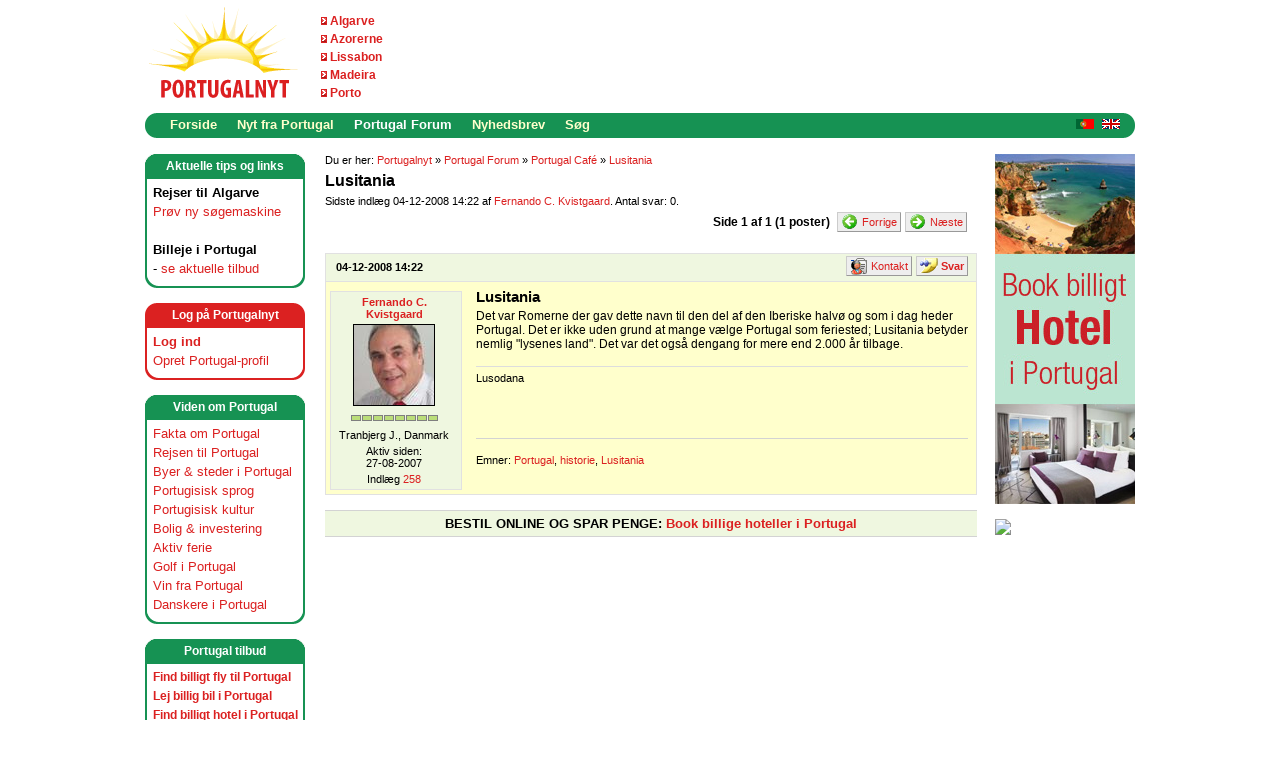

--- FILE ---
content_type: text/html; charset=utf-8
request_url: https://www.portugalnyt.dk/forums/p/1174/1412.aspx
body_size: 34296
content:




<!DOCTYPE html PUBLIC "-//W3C//DTD XHTML 1.0 Transitional//EN" "http://www.w3.org/TR/xhtml1/DTD/xhtml1-transitional.dtd"> 
<html xmlns="http://www.w3.org/1999/xhtml" xml:lang="da" lang="da">
    <head><meta name="keywords" content="Portugal, historie, Lusitania" />
<meta name="description" content="Portugal - alt om Portugal, Azorerne, Madeira, Lissabon, Algarve, Cascais, Estoril, Porto, Faro, Coimbra, Albufeira, Golf, Vin, Bolig, Portugisisk, Rejser, Ferie, Golfrejse, Maderia, Azoerne - kort sagt alt om Portugal " />
<meta name="GENERATOR" content="CommunityServer 2007 SP2 (Build: 20611.960)" />
<link rel="shortcut icon" type="image/ico" href="/favicon.ico" />
<link rel="alternate" type="application/rss+xml" title="Forums RSS (RSS 2.0)" href="https://www.portugalnyt.dk:443/forums/aggregaterss.aspx?Mode=0"  />
<link rel="alternate" type="application/rss+xml" title="Portugal Caf&#233; (RSS 2.0)" href="https://www.portugalnyt.dk:443/forums/rss.aspx?ForumID=22&amp;Mode=0"  />
<link rel="alternate" type="application/rss+xml" title="Lusitania (RSS 2.0)" href="https://www.portugalnyt.dk:443/forums/rss.aspx?ForumID=22&amp;PostID=1412"  />

        <meta http-equiv="Content-Type" content="text/html; charset=UTF-8" />
        <style type="text/css"> body { font-size: 84%; } </style>
        <link rel="stylesheet" href="/themes/portugalnet/style/Common.css" type="text/css" media="screen" />
        <link rel="stylesheet" href="/themes/portugalnet/style/common_print.css" type="text/css" media="print" />
        
    
	<link rel="stylesheet" href="/Themes/portugalnet/style/forum.css" type="text/css" media="screen" />
	<link rel="stylesheet" href="/Themes/portugalnet/style/forum_print.css" type="text/css" media="print" />

        <link rel="stylesheet" href="/themes/portugalnet/style/DynamicStyle.aspx" type="text/css" media="screen" />
        
        <link rel="alternate" type="application/rss+xml" title="Forside Nyheder (RSS 2.0)" href="http://www.portugalnyt.dk/blogs/MainFeed.aspx"  />        
        
        <!--[if lte IE 6]>
            <link rel="stylesheet" href="/themes/portugalnet/style/alpha.css" type="text/css" media="screen" />
        <![endif]-->
        

        
    <!-- START -->
<script type="text/javascript">
    !function () { var e = function () { var e, t = "__tcfapiLocator", a = [], n = window; for (; n;) { try { if (n.frames[t]) { e = n; break } } catch (e) { } if (n === window.top) break; n = n.parent } e || (!function e() { var a = n.document, r = !!n.frames[t]; if (!r) if (a.body) { var i = a.createElement("iframe"); i.style.cssText = "display:none", i.name = t, a.body.appendChild(i) } else setTimeout(e, 5); return !r }(), n.__tcfapi = function () { for (var e, t = arguments.length, n = new Array(t), r = 0; r < t; r++)n[r] = arguments[r]; if (!n.length) return a; if ("setGdprApplies" === n[0]) n.length > 3 && 2 === parseInt(n[1], 10) && "boolean" == typeof n[3] && (e = n[3], "function" == typeof n[2] && n[2]("set", !0)); else if ("ping" === n[0]) { var i = { gdprApplies: e, cmpLoaded: !1, cmpStatus: "stub" }; "function" == typeof n[2] && n[2](i) } else a.push(n) }, n.addEventListener("message", (function (e) { var t = "string" == typeof e.data, a = {}; try { a = t ? JSON.parse(e.data) : e.data } catch (e) { } var n = a.__tcfapiCall; n && window.__tcfapi(n.command, n.version, (function (a, r) { var i = { __tcfapiReturn: { returnValue: a, success: r, callId: n.callId } }; t && (i = JSON.stringify(i)), e.source.postMessage(i, "*") }), n.parameter) }), !1)) }; "undefined" != typeof module ? module.exports = e : e() }();
</script> 
<script>
window._sp_ = {
    config: {
        accountId: 1423,
        baseEndpoint: 'https://cdn.privacy-mgmt.com',
    }
}
</script>
<script src="https://cdn.privacy-mgmt.com/wrapperMessagingWithoutDetection.js"></script>
<!-- SLUT -->
<script>
  (function(i,s,o,g,r,a,m){i['GoogleAnalyticsObject']=r;i[r]=i[r]||function(){
  (i[r].q=i[r].q||[]).push(arguments)},i[r].l=1*new Date();a=s.createElement(o),
  m=s.getElementsByTagName(o)[0];a.async=1;a.src=g;m.parentNode.insertBefore(a,m)
  })(window,document,'script','//www.google-analytics.com/analytics.js','ga');

  ga('create', 'UA-885482-3', 'auto');
  ga('send', 'pageview');

</script><script language=JavaScript src=https://www.portugalnyt.dk/indhold/acr-ajax.aspx></script>
<!-- TradeDoubler site verification 1417895 -->
<!-- TradeDoubler site verification 1681155 -->
<!-- ukey="7E2A9DB9" -->
<script src="https://tags.adnuntius.com/behrentz/N-9jWdIv_.prod.js" async></script>
<title>
	Lusitania - Portugalnyt
</title></head>
	<body>
		<form name="aspnetForm" method="post" action="/forums/p/1174/1412.aspx" id="aspnetForm">
<div>
<input type="hidden" name="__VIEWSTATE" id="__VIEWSTATE" value="/wEPDwUKLTY0MDM2MDEyM2RkcNEA8F6x5xQpauV5esTSgpG/nrY=" />
</div>


<script src="/WebResource.axd?d=Jqj6Yo6KXiT4Z5JKq-YEcIx9Bbg-No2eGK7XXTElhumllwLgCapSrEq9-n6dIriygeRDyiGTzMgV22lWOLeGFQPxvyFlP7cyAf2e9-jmZ69aI5zI_MMdjk6m9cZtqGu0f4gV5dwTNKmogB0jec75JqQgVGc1&amp;t=633200948500000000" type="text/javascript"></script>
<script src="/WebResource.axd?d=m4lZvkqpkE8tv9nmYEjCIT8GeBgbur744CdZJ836SqCRoXqqL7CELKvMb5ui_Cp9LoVMALLOdyVttAqUDmQRAGzBOSC7DVvcVlkmzdOycyNaJyqGOphPmrpZF5ny7nI346xID7UMppv4zwoPtRGzsewXhuA1&amp;t=633200948500000000" type="text/javascript"></script>
<script src="/WebResource.axd?d=p1x1wv60T_J3SIVHM3Kbx_9uVt82MogYM3O5Ojqp-IA1TOQh2j9aUuh3sbetDthyu6CZTzS96yWm1sqs0k25-l78F3puxmUqI5HegiSYfwARUqpeKlaYrju1Y4oDGjUsbJEY-xcvVMqxipRDsGmNGXObhTHGWT6RJCbtr4tCy0j1lFRo0&amp;t=633200947710000000" type="text/javascript"></script>
<script src="/WebResource.axd?d=mh7-JGDNwsddVmSMtHPEZAZ2AbJpUmz40Fz6zKUFYbJyzOLnLab9xd2pnEDr2dJJfghjhkVltg-KLyh1Yu8H4-wjfaEjgjY92AfcpTbOgUtSGt1gocfDgyoKzNsEaThdiFB8KT3f6NqKTGGzxWG22mBhaSLlwvSZutgOZQyUbDYGTYkw0&amp;t=633200948500000000" type="text/javascript"></script>
<script src="/WebResource.axd?d=FW3XHJp7ECeOrqFiBOkvQo7GwD4Y8AANQH0BE9nSa2pG_OogHEiNY2nbwQaTf-zGrqdeYC5gyvw4sODPKlkCpTv9YAwYhb2JhO-briw_Zq3cJArxEnYBupaKenc33WB94OKQPcEZP4CSoZ3w1oA6qnG8Ija8kZ0GxZclOQap6cJvFEct0&amp;t=633200948500000000" type="text/javascript"></script>
<script src="/WebResource.axd?d=FJPxZSBRxGvp-GsT0VQB3byEq_Cm8wwIW2XOBxXqJFn6c6eewGVskg9JHQrpt9-goBwdF3GEk96UVwKIGS7C6mAxcwuQcdKKQ1JiHLBdfWe84qh8FWp_aCqYDStRRspVAYG3pJnu5vWsPKduvQogz8toFUJBb9n-IV8usBdpPZ_jQQpC0&amp;t=633200948500000000" type="text/javascript"></script>
<div>

	<input type="hidden" name="__VIEWSTATEGENERATOR" id="__VIEWSTATEGENERATOR" value="8C4D7E6B" />
</div>
						

			

		    
		        <div id="CommonHeader">
		            <div class="Common">
		                <div id="CommonHeaderUserArea">

                        </div>
		                <table cellpadding="0" cellspacing="0" border="0" width="990px" bgcolor="white">
		                <tr>
		                    <td id="CommonHeaderImage" width="160px" align="left">
                                <a href="/"><img src="/sitefiles/1000/Logo-Portugalnyt.gif" alt="" style="border-width:0px;" /></a>
                            </td>
		                    <td id="Td1" width="102px" align="left" >
                                <DIV class=logolinks><IMG style="HEIGHT: 8px; WIDTH: 6px" src="https://www.portugalnyt.dk/sitefiles/1000/arrow-6x8px.gif" width=6 height=8 mce_src="/sitefiles/1000/arrow-6x8px.gif">&nbsp;<A title="Fakta om Algarve" href="https://www.portugalnyt.dk/content/algarve.aspx" mce_href="/content/algarve.aspx">Algarve</A>&nbsp;</DIV>
<DIV class=logolinks><IMG style="HEIGHT: 8px; WIDTH: 6px" src="https://www.portugalnyt.dk/sitefiles/1000/arrow-6x8px.gif" width=6 height=8 mce_src="/sitefiles/1000/arrow-6x8px.gif">&nbsp;<A title="Fakta om Azorerne" href="https://www.portugalnyt.dk/content/azorerne.aspx" mce_href="/content/azorerne.aspx">Azorerne</A>&nbsp;</DIV>
<DIV class=logolinks><IMG style="HEIGHT: 8px; WIDTH: 6px" src="https://www.portugalnyt.dk/sitefiles/1000/arrow-6x8px.gif" width=6 height=8 mce_src="/sitefiles/1000/arrow-6x8px.gif">&nbsp;<A title="Fakta om Lissabon" href="https://www.portugalnyt.dk/content/lissabon.aspx" mce_href="/content/lissabon.aspx">Lissabon</A>&nbsp;</DIV>
<DIV class=logolinks><IMG style="HEIGHT: 8px; WIDTH: 6px" src="https://www.portugalnyt.dk/sitefiles/1000/arrow-6x8px.gif" width=6 height=8 mce_src="/sitefiles/1000/arrow-6x8px.gif">&nbsp;<A title="Fakta om Madeira" href="https://www.portugalnyt.dk/content/madeira.aspx" mce_href="/content/madeira.aspx">Madeira</A>&nbsp;</DIV>
<DIV class=logolinks><IMG style="HEIGHT: 8px; WIDTH: 6px" src="https://www.portugalnyt.dk/sitefiles/1000/arrow-6x8px.gif" width=6 height=8 mce_src="/sitefiles/1000/arrow-6x8px.gif">&nbsp;<A title="Fakta om Porto" href="https://www.portugalnyt.dk/content/portoportugal.aspx" mce_href="/content/portoportugal.aspx">Porto</A>&nbsp;</DIV>                                
                                
                            </td>                             
                            
                                <td align="right"><div id="cncpt-lb1"></div>	</ContentTemplate></CSControl:SiteUrl>
                                

                                
                           </td>                            
                            
                        </tr>
                        </table> 
                    </div>
                </div>
                <table cellpadding="0" cellspacing="0" border="0" width="990px" height="25px" align="center" bgcolor="white">
		                <tr>
		                    <td width="15" valign="top"><img src="/themes/portugalnet/images/common/menu-corner-left-green.gif">
		                    </td>
		                    <td valign="top" width="900">
                <div id="CommonNavigation">
                    <div class="Common">
                        <ul>
                                
                                <li><a href="/">Forside</a></li>
                            
                                
                                <li><a href="/blogs/">Nyt fra Portugal</a></li>
                            
                                <li><a class="Selected" href="/forums/">Portugal Forum</a></li>
                                
                            
                                
                                <li><a href="/content/NyhedsbrevPortugalnyt.aspx">Nyhedsbrev</a></li>
                            
                                
                                <li><a href="/search">Søg</a></li>
                            </ul>
                     </div>
                </div>

                    
    




</td>
                            <td width="60" valign="top" background="/themes/portugalnet/images/menu-bg.gif" style="background-repeat: repeat-x;"><div align="right" style="padding-top:4px;"><a href="/blogs/nytfraportugal/pages/Portugal-Dinamarca-Noruega-Suecia-dinamarquesa-portugueses-lisboa-golf-Porto-Madeira-Acores-escandinava-turista-estrangeiro.aspx"><img src="/themes/portugalnet/images/portuguese.gif" border="0"></a> &nbsp;<a href="/blogs/nytfraportugal/archive/2007/08/01/Portugal-Scandinavia-Denmark-Norway-Sweden-Information-Advertising.aspx"><img src="/themes/portugalnet/images/english.gif" border="0"></a></div>


                            </td>
                            <td width="15" valign="top"><img src="/themes/portugalnet/images/common/menu-corner-right-green.gif">
		                    </td>
                        </tr>
                </table>
		    
                        
            <div class="Common">
			    <div id="CommonSidebarRight">
			    
			    <div class="CommonSidebar">
	
	<iframe src=https://www.portugalnyt.dk/annoncering/abmw.aspx?z=2&isframe=true width=140 height=350 frameborder=0 scrolling=no marginheight=0 marginwidth=0></iframe>
<p style="padding-bottom:15px;"></p>
<iframe src=https://www.portugalnyt.dk/annoncering/abmw.aspx?z=3&isframe=true width=140 height=350 frameborder=0 scrolling=no marginheight=0 marginwidth=0></iframe>
<br><br>
<DIV class=sections-right>
<DIV class="header capiheader">
<DIV class=text>Annoncering</DIV></DIV>
<DIV class=inner>Kontakt os, hvis du er interesseret i at annoncere her på Portugalnyt: <A href="mailto:info@portugalnyt.dk" mce_href="mailto:info@portugalnyt.dk">info@portugalnyt.dk</A></DIV></DIV><BR>
<DIV align=center><a href="https://tc.tradetracker.net/?c=11984&amp;m=510466&amp;a=184512&amp;r=&amp;u=" target="_blank" rel="nofollow"><img src="https://ti.tradetracker.net/?c=11984&amp;m=510466&amp;a=184512&amp;r=&amp;t=html" width="120" height="60" border="0" alt="" /></a>
</DIV><br /><br />	
	

	        

			    
			        
    

			        
		</div>	        
			        
			        
	
			        
			        
			        
   			        
			        

	                
	                
			    
			    </div>	
				    
			    
			    <div id="CommonSidebarLeft"><DIV class=sections>
<DIV class="header capiheader">
<DIV class=text>Aktuelle tips og links</DIV></DIV>
<DIV class=inner><B>Rejser til Algarve</B><BR><A title="Rejser Algarve" href="https://www.portugalnyt.dk/content/flyalgarvebilligbilletalgarvekysten.aspx" mce_href="/content/flyalgarvebilligbilletalgarvekysten.aspx">Prøv&nbsp;ny søgemaskine</A> 
<DIV>&nbsp;</DIV><STRONG>Billeje&nbsp;i Portugal</STRONG>&nbsp;<BR>- <A title=Billeje href="https://www.portugalnyt.dk/billejeportugal.aspx">se aktuelle tilbud</A> 
</DIV></div>
	        
<div class="sections">
    <div class="headerred capiheader">
		<div class="text">Log p&aring; Portugalnyt</div>
    </div>
	<div class="innerred">
        
        <b><a href="/login.aspx?ReturnUrl=%2fforums%2fp%2f1174%2f1412.aspx">Log ind </a></b><br />
         <a href="/user/CreateUser.aspx?ReturnUrl=">Opret Portugal-profil</a>
        
     


 <!-- Henrik -->
</div></div>

<div class="sections">
    <div class="header capiheader">
		<div class="text">Viden om Portugal</div>
    </div>
	<div class="inner">
        <a href="/content/FaktaomPortugal.aspx">Fakta om Portugal</a><br />      
        <a href="/content/rejseportugal.aspx">Rejsen til Portugal</a><br />  
        <a href="/content/ferieportugal.aspx">Byer & steder i Portugal</a><br />  
        <a href="/content/portugisisk.aspx">Portugisisk sprog</a><br />
        <a href="/content/portugisiskkulturportugal.aspx">Portugisisk kultur</a><br />  
        <a href="/content/boliginvesteringportugal.aspx">Bolig & investering</a><br />  
        <a href="/content/aktivferieportugal.aspx">Aktiv ferie</a><br />
        <a href="/content/golfportugal.aspx">Golf i Portugal</a><br />  
        <a href="/content/portugisiskvinportugal.aspx">Vin fra Portugal</a><br />
        <a href="/content/udlandsdanskerportugal.aspx">Danskere i Portugal</a>        
</div></div>

<div class="sections">
    <div class="header capiheader">
		<div class="text">Portugal tilbud</div>
    </div>
	<div class="innershop">
        
	<a href="/content/billigsteflyportugal.aspx">Find billigt fly til Portugal</a><br />
        <a href="/billejeportugal.aspx">Lej billig bil i Portugal</a><br />         
        <a href="/content/hotelportugal.aspx">Find billigt hotel i Portugal</a><br />
        <a href="/content/feriehusportugalferielejlighed.aspx">Lej feriebolig i Portugal</a><br />
        <a href="/content/rejseguideservice.aspx">Guide og rejseservice</a><br />             
        <a href="/content/koebboligportugal.aspx">Køb bolig i Portugal</a>
</div></div>
			        
			        
				    
    
	
	

	
	    
	

	    
	    
	    
	    
                <div class="CommonSidebarArea">
	                <div class="CommonSidebarRoundTop"><div class="r1"></div><div class="r2"></div><div class="r3"></div><div class="r4"></div></div>
	                <div class="CommonSidebarInnerArea">
                        <h4 class="CommonSidebarHeader"><a href="/forums/TopicsActive.aspx?ForumID=-1">Aktive indlæg:</a></h4>
				        <div class="CommonSidebarContent">
    				        <ul class="CommonSidebarList">
			
					<li><a href="/forums/t/4876.aspx">beskatning af hussalg i Portugal</a></li>
			
					<li><a title="Brasilianer i Portugal på udløbet Schegen visa" href="/forums/t/4874.aspx">Brasilianer i Portugal p&#229; udl&#248;bet...</a></li>
			
					<li><a href="/forums/t/4872.aspx">Forskel der ses</a></li>
			
					<li><a href="/forums/t/4864.aspx"> Duoro vinbar </a></li>
			
					<li><a href="/forums/t/4869.aspx">Flere muligheder for Fly til Algarve</a></li>
			
					<li><a title="Job: Underviser i dansk i Lissabon søges af IILNOVA" href="/forums/t/4868.aspx">Job: Underviser i dansk i Lissabon s&#248;ges...</a></li>
			
					<li><a title="Portugal rejsevejledning opdateret - rejser til Portugal igen muligt" href="/forums/t/4846.aspx">Portugal rejsevejledning opdateret ...</a></li>
			
					<li><a title="Rådgivning til boligkøb i Lissabon" href="/forums/t/4863.aspx">R&#229;dgivning til boligk&#248;b i...</a></li>
			
					<li><a title="Danske møbler i Erik Jørgensen design sælges" href="/forums/t/4862.aspx">Danske m&#248;bler i Erik J&#248;rgensen...</a></li>
			
					<li><a href="/forums/t/4861.aspx">Flytte til Algarve</a></li>
			
	            		    </ul>
				        </div>
			        </div>
	                <div class="CommonSidebarRoundBottom"><div class="r1"></div><div class="r2"></div><div class="r3"></div><div class="r4"></div></div>
                </div>
			
	    
	    
                <div class="CommonSidebarArea">
	                <div class="CommonSidebarRoundTop"><div class="r1"></div><div class="r2"></div><div class="r3"></div><div class="r4"></div></div>
	                <div class="CommonSidebarInnerArea">
				        <h4 class="CommonSidebarHeader"><a href="/forums/TopicsNotAnswered.aspx?ForumID=-1">Ubesvarede indlæg:</a></h4>
				        <div class="CommonSidebarContent">
    				        <ul class="CommonSidebarList">
			
					<li><a href="/forums/t/4876.aspx">beskatning af hussalg i Portugal</a></li>
			
					<li><a href="/forums/t/4869.aspx">Flere muligheder for Fly til Algarve</a></li>
			
					<li><a title="Job: Underviser i dansk i Lissabon søges af IILNOVA" href="/forums/t/4868.aspx">Job: Underviser i dansk i Lissabon s&#248;ges...</a></li>
			
					<li><a title="Danske møbler i Erik Jørgensen design sælges" href="/forums/t/4862.aspx">Danske m&#248;bler i Erik J&#248;rgensen...</a></li>
			
					<li><a href="/forums/t/4861.aspx">Flytte til Algarve</a></li>
			
					<li><a href="/forums/t/4860.aspx">Bolig</a></li>
			
					<li><a title="Verdens længste togrejse starter i Portugal" href="/forums/t/4858.aspx">Verdens l&#230;ngste togrejse starter...</a></li>
			
					<li><a title="Portugal er forside-historie i flere danske medier i dag..." href="/forums/t/4857.aspx">Portugal er forside-historie i flere...</a></li>
			
					<li><a href="/forums/t/4854.aspx">At flytte til Portugal🌞😊 i vinterhalv&#229;ret</a></li>
			
					<li><a href="/forums/t/4851.aspx">Cykel og vandre i Portugal</a></li>
			
	            		    </ul>
				        </div>
                    </div>
	                <div class="CommonSidebarRoundBottom"><div class="r1"></div><div class="r2"></div><div class="r3"></div><div class="r4"></div></div>
                </div>
			
	    


<!-- TAGS -->	    

<!-- TAGS SLUT -->    




    
    
    
    
    

				    <a href="https://www.facebook.com/Portugalnyt-Guide-til-Portugal-216855955020328/" target="_blank"><img src="/sitefiles/1000/colofon-hane-2.gif" border="0"></a><br /><br />
				    
	    <DIV class=sections>
<DIV class="header capiheader">
<DIV class=text>Om&nbsp;Portugalnyt</DIV></DIV>
<DIV class=inner><A href="https://www.portugalnyt.dk/content/Portugalnyt.aspx" mce_href="">Læs om Portugalnyt</A><br />
<A href="https://www.portugalnyt.dk/content/privatlivspolitik.aspx" mce_href="">Privatlivspolitik</A><br />
<a onclick="window._sp_.loadPrivacyManagerModal(746915)" href="javascript:void(0);">Cookie indstillinger</A></DIV></DIV>
<!--<DIV class=sections>
<DIV class="header capiheader">
<DIV class=text>Tema: Golf i Portugal</DIV></DIV>
<DIV class=inner>Hver måned sætter Portugalnyt fokus på et specifikt tema. I&nbsp;næste måned kigger vi nærmere på Portugal som golf-destination.</DIV></DIV>-->

</div>
			    <div id="CommonContent"><div id="CommonContentInner">
    

    <div class="CommonBreadCrumbArea3">Du er her: <a href="/forums/">Portugalnyt</a> &raquo; <a href="/forums/default.aspx?GroupID=4">Portugal Forum</a> &raquo; <a href="/forums/22.aspx">Portugal Café</a> &raquo; <a href="/forums/t/1174.aspx">Lusitania</a></div>
    
    <h2 class="CommonTitle">Lusitania</h2>		
	<div class="CommonContent">
	    <div style="vertical-align: middle" class="CommonDescription">Sidste indlæg 04-12-2008 14:22 af <a href="/members/Fernando-Coelho-Kvistgaard.aspx">Fernando C. Kvistgaard</a>. Antal svar: 0.</div>
        
        <div class="CommonFormArea">
		    <table cellpadding="0" cellspacing="0" border="0" width="100%">
			    <tr>
				    <td  align="left" class="CommonFormField CommonPrintHidden">
				        
				        <div style="padding-left: 0px"></div>
				    </td>
				    <td  align="right" class="CommonFormField CommonPrintHidden">
				        <div class="CommonPagingArea" align="right">Side 1 af 1 (1 poster) </div>
				    </td>				    

				    <td align="right" class="CommonFormField CommonPrintHidden" width="135px" style="padding-right: 10px;">

					    <a class="CommonImageTextButton CommonPreviousButton" href="/forums/ThreadNavigation.aspx?PostID=1412&amp;NavType=Previous">Forrige</a>
					    <a class="CommonImageTextButton CommonNextButton" href="/forums/ThreadNavigation.aspx?PostID=1412&amp;NavType=Next">Næste</a>
				    </td>
			    </tr>
		    </table>
		</div>
        
        <ul class="ForumPostList">
			    <li>
			        <a name="1412"></a>
				    <div class="ForumPostArea">
					    <h4 class="ForumPostHeader">
						    <table cellpadding="0" cellspacing="0" border="0" width="100%">
							    <tr valign="middle">
								    <td align="left" class="CommonDescription" style="padding-left: 10px; padding-top: 4px;" >
								        
								        04-12-2008 14:22
								    </td>
								    <td align="right">
								    
								        <div class="ForumPostButtons">
									        
									        
									        
									        
									        
									        <a class="CommonImageTextButton CommonContactButton" onclick="return window.ctl00_ctl00_bcr_bcr_ctl00_PostList_ctl02_ctl05_ctl00_ClientPopulatedPopupMenu.LoadMenu(this,event,['2120','Fernando C. Kvistgaard','0','1',' ','','','/search/SearchResults.aspx?u=2120&amp;o=DateDescending'],null);" href="#">Kontakt</a>
									        <b><a class="CommonImageTextButton CommonReplyButton" href="/forums/AddPost.aspx?ReplyToPostID=1412&amp;Quote=False">Svar</a></b>
									        
									    </div>
								    
								     
								    
								    </td>
							    </tr>
						    </table>
					    </h4>
					    <table cellspacing="0" cellpadding="0" border="0" width="100%">
						    <tr valign=top>
							    <td rowspan="2" class="ForumPostUserArea">
								    <div class="ForumPostUserContent">
								    <ul class="ForumPostUserPropertyList">
									    <li class="ForumPostUserName">

									        <a href="/members/Fernando-Coelho-Kvistgaard.aspx">Fernando C. Kvistgaard</a>
									    </li>
									    <li class="ForumPostUserAvatar"><img src="/users/avatar.aspx?userid=2120&amp;amp;amp;amp;amp;amp;amp;amp;amp;amp;amp;amp;amp;amp;amp;amp;amp;amp;amp;amp;lastmodified=633255444672559843" alt="" style="border-width:1px;border-style:solid;max-height:80px;max-width:80px;" /></li>
									    
								                <li class="ForumPostUserIcons"><img title="Top 10 Bidragsyder" alt="Top 10 Bidragsyder" src="/Themes/portugalnet/images/rankicons/rankTop10.gif" /></li>
								                <li class="ForumPostUserAttribute">Tranbjerg J., Danmark</li>
								                <li class="ForumPostUserAttribute">Aktiv siden: <br />27-08-2007</li>
								                
								                <li class="ForumPostUserAttribute">Indlæg <a href="/search/SearchResults.aspx?u=2120&amp;o=DateDescending">258</a></li>
								                
                                                
                                                
                                            
								    </ul>
								    </div>
							    </td>
							    <td class="ForumPostContentArea">
								    <div class="ForumPostTitleArea">
									    <h4 class="ForumPostTitle">
									        
										    Lusitania
									    </h4>
    									
								        




								    </div>
    								
								    <table cellpadding="0" cellspacing="0" border="0" width="100%" height="100%" style="table-layout: fixed;">
									    <tr><td>
									    <div class="ForumPostBodyArea">
									    <div class="ForumPostContentText">
										    <p>Det var Romerne der gav dette navn til den del af den Iberiske halvø&nbsp;og som i dag heder Portugal. Det er ikke uden grund at mange vælge Portugal som feriested; Lusitania betyder nemlig &quot;lysenes land&quot;. Det var det også dengang for mere end 2.000 år tilbage.&nbsp;</p>
										    
									    </div>
									    <div class="CommonDescription" style="vertical-align: middle; font-weight: bold; padding-right: 8px; padding-bottom: 5px;" align="right"></div>
									    <div class="ForumPostSignature">Lusodana</div>
									    </div>
									    </td></tr>
								    </table>
							    </td>
						    </tr>
						    <tr>
							    <td class="ForumPostFooterArea"><hr style="margin-right: 8px;" />	

<script type="text/javascript">var addthis_config = {"data_track_clickback":true};</script>
<script type="text/javascript" src="//s7.addthis.com/js/250/addthis_widget.js#username=delmedaddthis"></script>
<div class="addthis_toolbox addthis_default_style" style="padding-bottom:5px">
<a class="addthis_button_preferred_1"></a>
<a class="addthis_button_preferred_2"></a>
<a class="addthis_button_preferred_3"></a>
<a class="addthis_button_preferred_4"></a>
<a class="addthis_button_compact"></a>
<a class="addthis_button_google_plusone" g:plusone:size="medium" g:plusone:count="false"></a>
<a class="addthis_button_tweet" tw:count="none"></a>
<a class="addthis_button_facebook_like" fb:like:action="recommend"></a>
<a class="addthis_button_facebook_send"></a> 
</div>

								    <div class="CommonDescription" style=font-weight: bold;" align="left"><div><span id="ctl00_ctl00_bcr_bcr_ctl00_PostList_ctl02_ctl18_ctl01">Emner: <a href="/tags/Portugal/default.aspx" rel="tag">Portugal</a>, <a href="/tags/historie/default.aspx" rel="tag">historie</a>, <a href="/tags/Lusitania/default.aspx" rel="tag">Lusitania</a></span><input type="hidden" name="ctl00$ctl00$bcr$bcr$ctl00$PostList$ctl02$ctl18$ctl01" id="ctl00_ctl00_bcr_bcr_ctl00_PostList_ctl02_ctl18_ctl01_State" value="nochange" /></div></div>
								    <ul class="ForumPostStatistics CommonPrintHidden" style="clear: both;">
								        <li></li>
								        
									    
									    
									    
									    <b></b>
								    </ul>
							    </td>
						    </tr>
					    </table>
				    </div>
			    </li>
            
		        </ul>
		    
        
        
         
        

					
	</div>
	



<center>

<hr style="margin-bottom: 0px;"/>
<div style="background-color: #eff7e0; padding: 5px 0px 5px 0px;" align="center"><b><script language="JavaScript" src="//www.portugalnyt.dk/annoncering/abm.aspx?z=4"></script></b></div>
<hr style="margin-top: 0px;"/>  
<br />

<script type="text/javascript"><!--
google_ad_client = "pub-9272386084274216";
google_alternate_color = "FFFFFF";
google_ad_width = 468;
google_ad_height = 60;
google_ad_format = "468x60_as";
google_ad_type = "text_image";
//2007-08-07: Portugalnyt - debatindlæg
google_ad_channel = "0084513485";
google_color_border = "E1E1E1";
google_color_bg = "EFF7E0";
google_color_link = "DB2121";
google_color_text = "000000";
google_color_url = "BD2121";
google_ui_features = "rc:10";
//-->
</script>
<script type="text/javascript"
  src="//pagead2.googlesyndication.com/pagead/show_ads.js">
</script>
</center>	
	

</div></div>
            </div><br style="clear: both;" /> 
            <table cellpadding="0" cellspacing="0" border="0" align="center" width="990px">
            <tr>
            <td>
            <div id="CommonFooter">
                <div class="Common">
                    
                    <div style= "width: 100%; padding: 0px; margin: 0px auto; clear: both;">
                        <div style="float: left; padding-left: 15px;"><a href="http://www.portugalnyt.dk/blogs/MainFeed.aspx" target="_blank"><img src="/sitefiles/1000/rss-feed-portugal.png" border="0" /></a></div><div class="Copyright">© 2007-2026  -  Portugalnyt - din guide til Portugal, Azorerne og Madeira</div>
                	</div> 
                	    
                        

                        
                		
                    
                 </div>
            </div>
            </td></tr>

        <tr><td><br />
            <div class="sponsor">Partnere og sponsorer:</div>
	    <div style="padding-left: 25px;">
            <script language=JavaScript src=https://www.portugalnyt.dk/annoncering/abm.aspx?z=21></script>
		</div>
            </td></tr>
            
            <tr><td><br />
            <div class="sponsor">Mini-annonc&oslash;rer:</div>
            <div style="padding-left: 25px;">
            <iframe src=https://www.portugalnyt.dk/annoncering/abmw.aspx?z=22&isframe=true width=234 height=60 frameborder=0 scrolling=no marginheight=0 marginwidth=0></iframe>
<iframe src=https://www.portugalnyt.dk/annoncering/abmw.aspx?z=23&isframe=true width=234 height=60 frameborder=0 scrolling=no marginheight=0 marginwidth=0></iframe><img src="/sitefiles/1000/pixel.gif" width="1px" height="1px">
<script language=JavaScript src=https://www.portugalnyt.dk/annoncering/abm.aspx?z=24></script><img src="/sitefiles/1000/pixel.gif" width="1px" height="1px">
<script language=JavaScript src=https://www.portugalnyt.dk/annoncering/abm.aspx?z=25></script>
	   </div>
       </td></tr>

            <tr><td><br />
            <div style="padding-left: 25px;" class="sponsor">
            <DIV style="COLOR: gray" align=center><A style="COLOR: gray; FONT-SIZE: 10px" title="Byrundtur Lissabon" href="https://www.portugalnyt.dk/content/byrundturlissabonguidedansk.aspx">Lissabon byrundtur</A> - <a style="COLOR: gray; FONT-SIZE: 10px" href="https://www.portugalnyt.dk/content/portugalsturistbureau.aspx" target="_blank">Portugals Turistbureau - Visit Portugal</a> - <A style="COLOR: gray; FONT-SIZE: 10px" title="Den strategiske skillelinje" href="https://www.portugalnyt.dk/blogs/nytfraportugal/archive/2023/08/19/den-strategiske-skillelinje-aggressivitet-i-fysiske-og-online-kasinoer.aspx" target="_blank">Den strategiske skillelinje</A></DIV>









	   </div>
            </td></tr> 


<tr><td>






<!-- Forside BOKS -->



</td></tr>  
<!-- chart slut -->             
            
            </table>             
            
		
<script type="text/javascript">
// <![CDATA[
Telligent_Modal.Configure('/utility/loading.htm',['CommonModal','CommonModal1','CommonModal2','CommonModal3','CommonModal4','CommonModal5'],['CommonModalTitle'],['CommonModalClose'],['CommonModalContent'],['CommonModalFooter'],['CommonModalResize'],['CommonModalMask'],100);
// ]]>
</script><script type="text/javascript">
// <![CDATA[
window.ctl00_ctl00_bcr_bcr_ctl00_PostList_ctl02_ctl05_ctl00_ClientPopulatedPopupMenu = new ClientPopulatedPopupMenu('ctl00_ctl00_bcr_bcr_ctl00_PostList_ctl02_ctl05_ctl00_ClientPopulatedPopupMenu','ctl00_ctl00_bcr_bcr_ctl00_PostList_ctl02_ctl05_ctl00','CommonImageTextButton CommonContactButton','CommonImageTextButtonHighlight CommonContactButton',[[new Function('parms', 'return parms[4];'),'Vis {1}\'s forside','/Themes/portugalnet/images/common/homepage.gif','{4}','_blank',null],[new Function('parms', 'return parms[5];'),'Vis {1}\'s weblog','/Themes/portugalnet/images/common/weblog.gif','{5}','_blank',null],[new Function('parms', 'return parms[6];'),'Vis {1}\'s galleri','/Themes/portugalnet/images/common/webgallery.gif','{6}','_blank',null],[new Function('parms', 'return true;'),'Vis {1}\'s profil','/Themes/portugalnet/images/common/profile.gif','/user/Profile.aspx?UserID={0}',null,null],[new Function('parms', 'return true;'),'Find indlæg af {1}','/Themes/portugalnet/images/common/search.gif','{7}',null,null]]);
// ]]>
</script><script type="text/javascript">
// <![CDATA[
window.ctl00_ctl00_bcr_bcr_ctl00_PostList_ctl02_ctl18_ctl01 = new Telligent_InlineEditorPanel('ctl00_ctl00_bcr_bcr_ctl00_PostList_ctl02_ctl18_ctl01','ctl00_ctl00_bcr_bcr_ctl00_PostList_ctl02_ctl18_ctl01','ctl00_ctl00_bcr_bcr_ctl00_PostList_ctl02_ctl18_ctl01_State','ctl00_ctl00_bcr_bcr_ctl00_PostList_ctl02_ctl18_ctl00',false,null,null,null);
// ]]>
</script><script type="text/javascript">
// <![CDATA[
window.ctl00_ctl00_bcr_bcr_ctl00_PostList_ctl02_ctl05_ctl00 = new Telligent_PopupMenu('ctl00_ctl00_bcr_bcr_ctl00_PostList_ctl02_ctl05_ctl00','CommonContextMenuGroup','CommonContextMenuItem','CommonContextMenuItemHover','CommonContextMenuItemExpanded','',0,0,20,20,'updown',0,null,null,null,[],false);
// ]]>
</script></form>
		

<script src="//static.getclicky.com/js" type="text/javascript"></script>
<script type="text/javascript">clicky.init(11867);</script>
<noscript><img alt="Clicky" src="//in.getclicky.com/11867ns.gif" /></noscript>
		

		
	</body>
</html>


--- FILE ---
content_type: text/html; charset=utf-8
request_url: https://www.portugalnyt.dk/annoncering/abm.aspx?z=4
body_size: 426
content:
// Absolute Banner Manager.NET
document.write('<b>BESTIL ONLINE OG SPAR PENGE:<\/b> <a href=\"https:\/\/www.portugalnyt.dk\/annoncering\/abmc.aspx?b=327&z=4\" target=\"_blank\">Book billige hoteller i Portugal<\/a>');




--- FILE ---
content_type: text/css
request_url: https://www.portugalnyt.dk/Themes/portugalnet/style/forum.css
body_size: 9855
content:
/* 
Forum Style Overrides
*/

#Common
{
}

/*
Forum Styles
*/


/*
List Styles
*/

.ForumListCellLeftMostImageOnly
{
	padding: 4px;
	border: solid 1px #E1E1E1;
	border-top-width: 0px;
	border-right-width: 0px;
	width: 20px;
}

.ForumListCellImageOnly
{
	padding: 4px;
	border: solid 0px #E1E1E1;
	border-bottom-width: 1px;
}

.ForumSubListCellLeftMost
{
	padding: 2px;
	text-align: left;
}

.ForumLastPost
{
	font-size: 80%;
}

.ForumSubListCell
{
	padding: 2px;
}

.ForumSubListCellPager
{
	padding: 2px;
	font-size: 90%; /* 90% */
	text-align: right;
}

/*
Styles within Lists
*/

A.ForumGroupNameRead, .ForumGroupNameRead:LINK, .ForumGroupNameRead:VISITED, A.ForumNameRead, .ForumNameRead:LINK, .ForumNameRead:VISITED
{
    color: #666;
	font-weight: bold;
}

A.ForumGroupNameUnRead, .ForumGroupNameUnRead:LINK, .ForumGroupNameUnRead:VISITED, A.ForumNameUnRead, .ForumNameUnRead:LINK, .ForumNameUnRead:VISITED
{
    color: #000;
	font-weight: bold;
}

/*
Post Styles
*/

UL.ForumPostList
{
	margin: 0;
	padding: 0;
	list-style-type: none;
}

.ForumPostArea
{
	margin: 0px 0;
}

.ForumPostHeader
{
	padding: 6px 6px 6x 8px; /* 6 6 6 8 */
    border: solid 1px #E1E1E1;
	border-bottom-width: 0;
	background-color: #9AB5EC;
	font-size: 100%; /* 90% */
	font-weight: bold;
	margin: 0px;
	color: #000;
/*	background-image: url(../images/common/navigation-gradient.png); */
/*	background-repeat: repeat-x; */
/*	background-position: left -16px; */
}

.ForumPostHeaderControlArea
{
}

.ForumPostManagementArea
{
	background-color: #f4f4f4;
	border: solid 0 #bbb;
	border-bottom-width: 1px;
}

.ForumPostTitleArea
{
	background-color: #f4f4f4;	
	border: solid 0 #E1E1E1;
	border-top-width: 1px;
	border-bottom-width: 0px;
	padding-top: 8px;
	padding-bottom: 5px;
}

.ForumPostTitle
{
	font-size: 110%;
	font-weight: bold;
	margin: 0;
	padding: 0;
}

.ForumPostBodyArea
{
	width: 100%;
	vertical-align: top;
	overflow: hidden;
}

.ForumPostContentArea
{
	border: solid 0 #E1E1E1;
	border-right-width: 1px;
	color: #000;
	background-color: #ffffcc;
}

.ForumPostUserArea
{
	width: 142px; /* 200 */
	background-color: #eee;
	padding: 4px; /* 4 */
	text-align: center;
	border: solid 1px #E1E1E1;
	border-right-width: 0px;
	
}

.ForumPostUserContent
{
	width: 130px;
	overflow: hidden;
	background-color: #eff7e0;
	margin-top: 5px;
	margin-bottom: 5px
	border: solid 1px #E1E1E1;


}

.ForumPostFooterArea
{
	border: solid 1px #E1E1E1;
	border-top-width: 0;
	border-left-width: 0;
	padding: 0px;
	line-height: 20px;
	vertical-align: bottom;	
	background-color: #ffffcc;
}

.ForumPostContentText
{
	font-size: 90%;
	text-align: left;
	padding-left: 0px;
	padding-right: 8px;
	margin-bottom: 0px; /* 20 */
}

.ForumPostSignature
{
    margin: 0px 8px 0px 0px;
    border: solid 0 #ddd;
    border-top-width: 1px;
    padding: 5px 0 0px 0;
    font-size: 85%;
    text-align: left;
}

.ForumPostUserName
{
	margin: 2px 0 0 0;
	padding: 0 0 0px 0px;
	font-weight: bold;
	font-size: 150%;
	color: #db2121;
}

.ForumPostUserName a:link, .ForumPostUserName a:active, .ForumPostUserName a:visited, .ForumPostUserName a:hover
{
	margin: 0;
	color: #db2121;
	text-decoration: none;
}

.ForumPostUserAvatar
{
	padding: 0px 0 0px 0px;
}

.ForumPostRoleIcons
{
	padding: 4px 0;
}

.ForumPostRoleIcons img
{
	padding: 0 4px;
}

.ForumPostAttachment
{
	font-size: 90%;
	font-weight: bold;
	color: #333;
	padding: 4px 4px 0px 4px;
}

.ForumPostThreadStatus
{
	float: right;
	padding: 4px;
	color: #666;
	font-weight: bold;
}

.ForumPostButtons
{
	margin: 2px 8px 0px 0;
	padding-left: 4px;
	text-align: right;
}

UL.ForumPostStatistics
{
	text-align: right;
	font-size: 90%;
	list-style-type: none;
	margin: 4px 8px 0 0;
	padding: 0;
}

UL.ForumPostStatistics LI
{
	display: inline;
	padding-left: 16px;
	font-size: 90%;
}

UL.ForumPostUserPropertyList
{
	margin: 0;
	padding: 0 0 0 4px;
	list-style-type: none;	
	font-size: 90%;
}

UL.ForumPostUserPropertyList LI
{
	margin: 4px 10px 4px 2px;
	font-size: 90%;
}

/*
Header Definitions
*/

.ForumThreadImageAndNameHeader
{
	text-align: center;
}

.ForumThreadLastPostHeader
{
	text-align: center;
}

.ForumThreadTotalThreadsHeader
{
	text-align: center;
}

.ForumThreadTotalPostsHeader
{
	text-align: center;
}

.ForumThreadMoveHeader
{
	text-align: center;
}

.ForumMyImageAndNameHeader
{
	text-align: center;
}

.ForumMyRepliesHeader
{
	text-align: center;
}

.FormMyMoveHeader
{
}

.ForumGroupImageAndNameHeader
{
	text-align: center;
}

.ForumGroupLastPostHeader
{
	text-align: center;
}

.ForumGroupTotalThreadsHeader
{
	text-align: center;
}

.ForumGroupTotalPostsHeader
{
	text-align: center;
}

/* 
Column Defitions
*/

.ForumThreadImageColumn
{
	width: 20px;
}

.ForumThreadNameColumn
{
	width: 65%; /* 52%; */
	font-size: 90%;
}

.ForumThreadLastPostColumn
{
	width: 25%;
	font-size: 70%;
	text-align: center;
}

.ForumThreadLastPostColumn a:link, .ForumThreadLastPostColumn a:


.ForumThreadTotalThreadsColumn
{
	width: 5%; /* 14% */
	text-align: center;
}

.ForumThreadTotalPostsColumn
{
	width: 5%; /* 14% */
	text-align: center;
}

.ForumThreadMoveColumn
{
	text-align: center;
}

.ForumMyImageColumn
{
	width: 20px;
}

.ForumMyNameColumn
{
	width: 85%;
	font-size: 90%;
}

.ForumMyRepliesColumn
{
	width: 15%;
	text-align: center;
}

.ForumMyMoveColumn
{
	text-align: center;
	width: 15%;
}

.ForumGroupImageColumn
{
	width: 20px;
}

.ForumGroupNameColumn
{
	width: 65%;
	font-size: 90%; /* 90% */
}

.ForumGroupLastPostColumn
{
	width: 25%;
	font-size: 80%;
	text-align: left;
}

.ForumGroupTotalThreadsColumn
{
	width: 5%; /* 14% */
	text-align: center;
}

.ForumGroupTotalPostsColumn
{
	width: 5%; /* 14% */
	text-align: center;
}

/*
Quoting
*/

BLOCKQUOTE
{
	border: dotted 1px #ccc;
	padding: 4px;
	margin: 16px;
}

.ForumReplyToPostArea
{
	padding: 8px;
	border: dotted 1px #ccc;
	margin-bottom: 16px;
	background-color: #dddddd;
}

/*
Sub Forums
*/
.ForumSubArea
{
	padding-bottom: 15px;
	margin-top: 10px; /* -10px; */
}

/*
Thread rating control in post flat view
*/

.ForumThreadRateControlReadOnly
{
	position: relative;
	top: 0px;
	display: inline-table;
	display: -moz-inline-box;
	display: inline-block;
	background-color: #ffffff;
	border: solid 1px #999;
	padding: 0px; /* 4px */
	margin: 1px;
	font-size: 80%;
	font-weight: bold;
	line-height: normal;
}

.ForumThreadRateControlReadOnly img
{
	margin: auto 0;
}

.ForumThreadRateControl
{
	position: relative;
	top: 0px;
	display: inline-table;
	display: -moz-inline-box;
	display: inline-block;
	background-color: #eeeeee;
	border: solid 1px #999;
	cursor: pointer;
	padding: 0px; /* 4px */
	margin: 1px;
	font-size: 80%;
	font-weight: bold;
	line-height: normal;
}

.ForumThreadRateControl img
{
	margin: auto 0;
}

.ForumThreadRateControlActive
{
	position: relative;
	top: 0px;
	display: inline-table;
	display: -moz-inline-box;
	display: inline-block;
	background-color: #ffcc66;
	border: solid 1px #c93;
	cursor: pointer;
	padding: 0px; /* 4px */
	margin: 1px;
	font-size: 80%;
	font-weight: bold;
	line-height: normal;
}

.ForumThreadRateControlActive img
{
	margin: auto 0;
}

.ForumCollapsedReply, .ForumCollapsedReplyChild
{
}

.ForumCollapsedReply span
{
	cursor: pointer;
	color: #02469b;
}

.ForumCollapsedReplyChild
{
	background-color: #eeeeee;
	border: solid 1px #ccc;
	margin-left: 15px;
	padding-left: 5px;
}

/*
Collapse/Expand Group Styles
*/

.ForumGroupToggleCollapsed
{
	background-image: url(../images/forum/group_expand.gif);
	background-repeat: no-repeat;
	background-position: left center;
	width: 1px;
	padding: 0 7px;
	cursor: pointer;
	text-decoration: none;
}

.ForumGroupToggleCollapsed:link, .ForumGroupToggleCollapsed:visited, .ForumGroupToggleCollapsed:active, .ForumGroupToggleCollapsed:hover
{
	text-decoration: none;
}

.ForumGroupToggleExpanded
{
	background-image: url(../images/forum/group_collapse.gif);
	background-repeat: no-repeat;
	background-position: left center;
	width: 1px;
	padding: 0 7px;
	cursor: pointer;
	text-decoration: none;
}

.ForumGroupToggleExpanded:link, .ForumGroupToggleExpanded:visited, .ForumGroupToggleExpanded:active, .ForumGroupToggleExpanded:hover
{
	text-decoration: none;
}

.ForumGroupTitleProcessing
{
	background-color: #E1E1E1;
}

/* Threaded View Styles */

.ForumTreeArea
{ 
	border: solid 1px #E1E1E1;
}

.ForumThreadedPostArea
{
    border: solid 1px #E1E1E1;
    border-left-width: 0;
    background-color: #999;
}

.ForumSplitterPane
{
}

.ForumPostTree
{
	padding: 0;
}

.ForumPostTreeNode
{
	font-size: 11px; 
	padding: 2px 2px 2px 3px;
	cursor: pointer;
}

.ForumPostTreeNodeSelected
{
	font-size: 11px; 
	padding: 1px;
	border: solid 1px #E1E1E1;
	cursor: pointer;
	background-color: #f4f4f4;
}

.ForumPostTreeNodeHover
{
	font-size: 11px; 
	padding: 2px 2px 2px 3px;
	cursor: pointer;
	background-color: #f4f4f4;
}

.ForumPostTreeHeading
{
	border-bottom: solid 1px #E1E1E1; 
	font-size: 11px;
	text-align: center;
	background-color: #f4f4f4;
	background-image: none;
	padding: 4px;
	font-weight: normal;
	font-size: 90%;
	margin: 0;
}

.ForumDisplayMessage
{
	background-color: #fee;
	color: #900;
	font-weight: bold;
	font-size: 80%;
	padding: 4px;
}

.inlineLink 
{
	cursor: pointer;
}

--- FILE ---
content_type: text/css
request_url: https://www.portugalnyt.dk/Themes/portugalnet/style/forum_print.css
body_size: 8935
content:
/* 
Forum Style Overrides
*/

#Common
{
}

/*
Forum Styles
*/


/*
List Styles
*/

.ForumListCellLeftMostImageOnly
{
	padding: 4px;
	border: solid 1px #000;
	border-top-width: 0px;
	border-right-width: 0px;
	width: 20px;
}

.ForumListCellImageOnly
{
	padding: 4px;
	border: solid 0px #000;
	border-bottom-width: 1px;
}

.ForumSubListCellLeftMost
{
	padding: 2px;
	text-align: left;
}

.ForumLastPost
{
	font-size: 80%;
}

.ForumSubListCell
{
	padding: 2px;
}

.ForumSubListCellPager
{
	padding: 2px;
	font-size: 90%;
	text-align: right;
}

/*
Styles within Lists
*/

A.ForumGroupNameRead, .ForumGroupNameRead:LINK, .ForumGroupNameRead:VISITED, A.ForumNameRead, .ForumNameRead:LINK, .ForumNameRead:VISITED
{
    color: #000;
	font-weight: bold;
}

A.ForumGroupNameUnRead, .ForumGroupNameUnRead:LINK, .ForumGroupNameUnRead:VISITED, A.ForumNameUnRead, .ForumNameUnRead:LINK, .ForumNameUnRead:VISITED
{
    color: #000;
	font-weight: bold;
}

/*
Post Styles
*/

UL.ForumPostList
{
	margin: 0;
	padding: 0;
	list-style-type: none;
}

.ForumPostArea
{
	margin: 12px 0;
}

.ForumPostHeader
{
	padding: 6px 6px 6px 8px;
    border: solid 1px #000;
	border-bottom-width: 0;
	font-size: 90%;
	font-weight: bold;
	margin: 0px;
	color: #000;
	background-image: url(../images/common/navigation-gradient.png);
	background-repeat: repeat-x;
	background-position: left -16px;
}

.ForumPostHeaderControlArea
{
}

.ForumPostManagementArea
{
	border: solid 0 #000;
	border-bottom-width: 1px;
}

.ForumPostTitleArea
{
		border: solid 0 #000;
	border-top-width: 1px;
	border-bottom-width: 1px;
	padding: 4px;
}

.ForumPostTitle
{
	font-size: 120%;
	font-weight: bold;
	margin: 0;
	padding: 0;
}

.ForumPostBodyArea
{
	width: 100%;
	vertical-align: top;
	overflow: hidden;
}

.ForumPostContentArea
{
	border: solid 0 #000;
	border-right-width: 1px;
}

.ForumPostUserArea
{
	width: 200px;
	padding: 4px;
	text-align: center;
	border: solid 1px #000;
}

.ForumPostUserContent
{
	width: 190px;
	overflow: hidden;
}

.ForumPostFooterArea
{
	border: solid 1px #000;
	border-top-width: 0;
	border-left-width: 0;
	padding: 4px;
	line-height: 20px;
	vertical-align: bottom;}

.ForumPostContentText
{
	font-size: 90%;
	text-align: left;
	padding: 8px;
	margin-bottom: 20px;
}

.ForumPostSignature
{
    margin: 1em 8px 8px 8px;
    border: solid 0 #000;
    border-top-width: 1px;
    padding: 1em 0 20px 0;
    font-size: 90%;
    text-align: left;
}

.ForumPostUserName
{
	margin: 4px 0 0 0;
	padding: 0 0 4px 4px;
	font-weight: bold;
	font-size: 150%;
	color: #000;
}

.ForumPostUserName a:link, .ForumPostUserName a:active, .ForumPostUserName a:visited, .ForumPostUserName a:hover
{
	margin: 0;
	color: #000;
	text-decoration: none;
}

.ForumPostUserAvatar
{
	padding: 4px 0 4px 4px;
}

.ForumPostRoleIcons
{
	padding: 4px 0;
}

.ForumPostRoleIcons img
{
	padding: 0 4px;
}

.ForumPostAttachment
{
	font-size: 90%;
	font-weight: bold;
	color: #000;
	padding: 4px 4px 4px 8px;
}

.ForumPostThreadStatus
{
	float: right;
	padding: 4px;
	color: #000;
	font-weight: bold;
}

.ForumPostButtons
{
	margin: 4px 4px 4px 0;
	padding-left: 4px;
	text-align: right;
}

UL.ForumPostStatistics
{
	text-align: right;
	font-size: 90%;
	list-style-type: none;
	margin: 4px 8px 0 0;
	padding: 0;
}

UL.ForumPostStatistics LI
{
	display: inline;
	padding-left: 16px;
	font-size: 90%;
}

UL.ForumPostUserPropertyList
{
	margin: 0;
	padding: 0 0 0 4px;
	list-style-type: none;}

UL.ForumPostUserPropertyList LI
{
	margin: 4px 10px 4px 2px;
	font-size: 90%;
}

/*
Header Definitions
*/

.ForumThreadImageAndNameHeader
{
	text-align: center;
}

.ForumThreadLastPostHeader
{
	text-align: center;
}

.ForumThreadTotalThreadsHeader
{
	text-align: center;
}

.ForumThreadTotalPostsHeader
{
	text-align: center;
}

.ForumThreadMoveHeader
{
	text-align: center;
}

.ForumMyImageAndNameHeader
{
	text-align: center;
}

.ForumMyRepliesHeader
{
	text-align: center;
}

.FormMyMoveHeader
{
}

.ForumGroupImageAndNameHeader
{
	text-align: center;
}

.ForumGroupLastPostHeader
{
	text-align: center;
}

.ForumGroupTotalThreadsHeader
{
	text-align: center;
}

.ForumGroupTotalPostsHeader
{
	text-align: center;
}

/* 
Column Defitions
*/

.ForumThreadImageColumn
{
	width: 20px;
}

.ForumThreadNameColumn
{
	width: 52%;
	font-size: 90%;
}

.ForumThreadLastPostColumn
{
	width: 20%;
	font-size: 70%;
	text-align: center;
}

.ForumThreadLastPostColumn a:link, .ForumThreadLastPostColumn a:


.ForumThreadTotalThreadsColumn
{
	width: 14%;
	text-align: center;
}

.ForumThreadTotalPostsColumn
{
	width: 14%;
	text-align: center;
}

.ForumThreadMoveColumn
{
	text-align: center;
}

.ForumMyImageColumn
{
	width: 20px;
}

.ForumMyNameColumn
{
	width: 85%;
	font-size: 90%;
}

.ForumMyRepliesColumn
{
	width: 15%;
	text-align: center;
}

.ForumMyMoveColumn
{
	text-align: center;
	width: 15%;
}

.ForumGroupImageColumn
{
	width: 20px;
}

.ForumGroupNameColumn
{
	width: 52%;
	font-size: 90%;
}

.ForumGroupLastPostColumn
{
	width: 20%;
	font-size: 80%;
	text-align: left;
}

.ForumGroupTotalThreadsColumn
{
	width: 14%;
	text-align: center;
}

.ForumGroupTotalPostsColumn
{
	width: 14%;
	text-align: center;
}

/*
Quoting
*/

BLOCKQUOTE
{
	border: dotted 1px #000;
	padding: 4px;
	margin: 16px;
}

.ForumReplyToPostArea
{
	padding: 8px;
	border: dotted 1px #000;
	margin-bottom: 16px;
}

/*
Sub Forums
*/
.ForumSubArea
{
	padding-bottom: 15px;
	margin-top: -10px;
}

/*
Thread rating control in post flat view
*/

.ForumThreadRateControlReadOnly
{
	position: relative;
	top: 2px;
	display: inline-table;
	display: -moz-inline-box;
	display: inline-block;
	border: solid 1px #000;
	padding: 4px;
	margin: 1px;
	font-size: 80%;
	font-weight: bold;
	line-height: normal;
}

.ForumThreadRateControlReadOnly img
{
	margin: auto 0;
}

.ForumThreadRateControl
{
	position: relative;
	top: 2px;
	display: inline-table;
	display: -moz-inline-box;
	display: inline-block;
	border: solid 1px #000;
	cursor: pointer;
	padding: 4px;
	margin: 1px;
	font-size: 80%;
	font-weight: bold;
	line-height: normal;
}

.ForumThreadRateControl img
{
	margin: auto 0;
}

.ForumThreadRateControlActive
{
	position: relative;
	top: 2px;
	display: inline-table;
	display: -moz-inline-box;
	display: inline-block;
	border: solid 1px #000;
	cursor: pointer;
	padding: 4px;
	margin: 1px;
	font-size: 80%;
	font-weight: bold;
	line-height: normal;
}

.ForumThreadRateControlActive img
{
	margin: auto 0;
}

.ForumCollapsedReply, .ForumCollapsedReplyChild
{
}

.ForumCollapsedReply span
{
	cursor: pointer;
	color: #000;
}

.ForumCollapsedReplyChild
{
	border: solid 1px #000;
	margin-left: 15px;
	padding-left: 5px;
}

/*
Collapse/Expand Group Styles
*/

.ForumGroupToggleCollapsed
{
	background-image: url(../images/forum/group_expand.gif);
	background-repeat: no-repeat;
	background-position: left center;
	width: 1px;
	padding: 0 7px;
	cursor: pointer;
	text-decoration: none;
}

.ForumGroupToggleCollapsed:link, .ForumGroupToggleCollapsed:visited, .ForumGroupToggleCollapsed:active, .ForumGroupToggleCollapsed:hover
{
	text-decoration: none;
}

.ForumGroupToggleExpanded
{
	background-image: url(../images/forum/group_collapse.gif);
	background-repeat: no-repeat;
	background-position: left center;
	width: 1px;
	padding: 0 7px;
	cursor: pointer;
	text-decoration: none;
}

.ForumGroupToggleExpanded:link, .ForumGroupToggleExpanded:visited, .ForumGroupToggleExpanded:active, .ForumGroupToggleExpanded:hover
{
	text-decoration: none;
}

.ForumGroupTitleProcessing
{
}

/* Threaded View Styles */

.ForumTreeArea
{ 
	border: solid 1px #000;
}

.ForumThreadedPostArea
{
    border: solid 1px #000;
    border-left-width: 0;
    
}

.ForumSplitterPane
{
}

.ForumPostTree
{
	padding: 0;
}

.ForumPostTreeNode
{
	font-size: 11px; 
	padding: 2px 2px 2px 3px;
	cursor: pointer;
}

.ForumPostTreeNodeSelected
{
	font-size: 11px; 
	padding: 1px;
	border: solid 1px #000;
	cursor: pointer;
}

.ForumPostTreeNodeHover
{
	font-size: 11px; 
	padding: 2px 2px 2px 3px;
	cursor: pointer;
}

.ForumPostTreeHeading
{
	border-bottom: solid 1px #000; 
	font-size: 11px;
	text-align: center;
	background-image: none;
	padding: 4px;
	font-weight: normal;
	font-size: 90%;
	margin: 0;
}

.ForumDisplayMessage
{
	color: #000;
	font-weight: bold;
	font-size: 80%;
	padding: 4px;
}

.inlineLink 
{
	cursor: pointer;
}